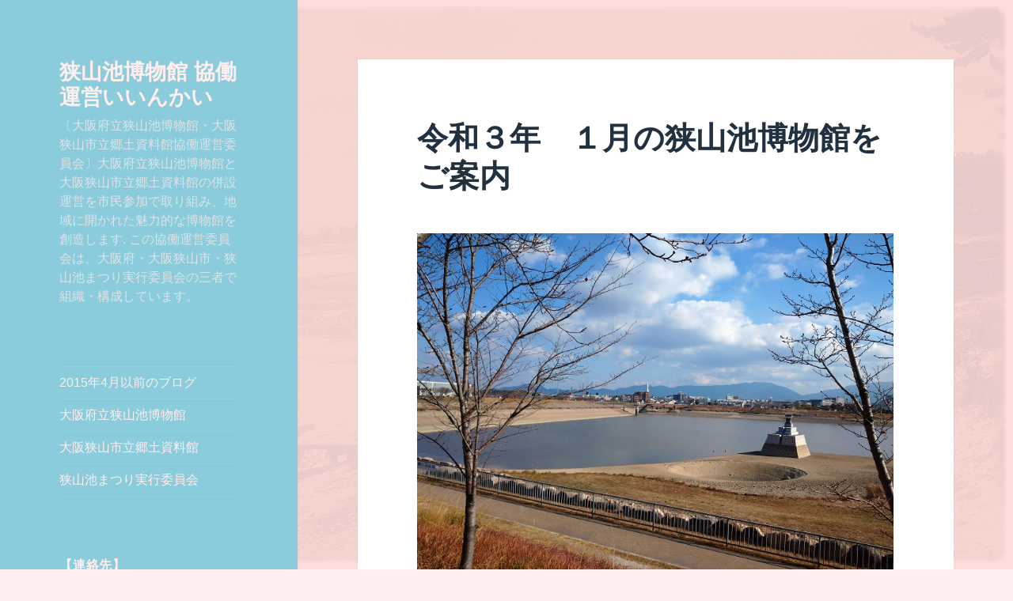

--- FILE ---
content_type: text/html; charset=UTF-8
request_url: https://sayamaikehaku.osakasayama.osaka.jp/swacoop/?p=9150
body_size: 70710
content:
<!DOCTYPE html>
<html dir="ltr" lang="ja"
	prefix="og: https://ogp.me/ns#"  class="no-js">
<head>
	<meta charset="UTF-8">
	<meta name="viewport" content="width=device-width">
	<link rel="profile" href="http://gmpg.org/xfn/11">
	<link rel="pingback" href="https://sayamaikehaku.osakasayama.osaka.jp/swacoop/xmlrpc.php">
	<!--[if lt IE 9]>
	<script src="https://sayamaikehaku.osakasayama.osaka.jp/swacoop/wp-content/themes/twentyfifteen/js/html5.js"></script>
	<![endif]-->
	<script>(function(html){html.className = html.className.replace(/\bno-js\b/,'js')})(document.documentElement);</script>
<title>令和３年 １月の狭山池博物館をご案内 - 狭山池博物館 協働運営いいんかい</title>

		<!-- All in One SEO 4.3.3 - aioseo.com -->
		<meta name="description" content="寒さがやわらぎ、穏やかな狭山池。 お散歩やジョギングを楽しむ人たちがいます。 大阪府立狭山池博物館の、年内開館" />
		<meta name="robots" content="max-image-preview:large" />
		<link rel="canonical" href="https://sayamaikehaku.osakasayama.osaka.jp/swacoop/?p=9150" />
		<meta name="generator" content="All in One SEO (AIOSEO) 4.3.3 " />
		<meta property="og:locale" content="ja_JP" />
		<meta property="og:site_name" content="狭山池博物館 協働運営いいんかい - 〔大阪府立狭山池博物館・大阪狭山市立郷土資料館協働運営委員会〕大阪府立狭山池博物館と大阪狭山市立郷土資料館の併設運営を市民参加で取り組み、地域に開かれた魅力的な博物館を創造します. この協働運営委員会は、大阪府・大阪狭山市・狭山池まつり実行委員会の三者で組織・構成しています。" />
		<meta property="og:type" content="article" />
		<meta property="og:title" content="令和３年 １月の狭山池博物館をご案内 - 狭山池博物館 協働運営いいんかい" />
		<meta property="og:description" content="寒さがやわらぎ、穏やかな狭山池。 お散歩やジョギングを楽しむ人たちがいます。 大阪府立狭山池博物館の、年内開館" />
		<meta property="og:url" content="https://sayamaikehaku.osakasayama.osaka.jp/swacoop/?p=9150" />
		<meta property="article:published_time" content="2020-12-22T08:20:50+00:00" />
		<meta property="article:modified_time" content="2020-12-22T08:23:30+00:00" />
		<meta name="twitter:card" content="summary_large_image" />
		<meta name="twitter:title" content="令和３年 １月の狭山池博物館をご案内 - 狭山池博物館 協働運営いいんかい" />
		<meta name="twitter:description" content="寒さがやわらぎ、穏やかな狭山池。 お散歩やジョギングを楽しむ人たちがいます。 大阪府立狭山池博物館の、年内開館" />
		<meta name="twitter:image" content="https://sayamaikehaku.osakasayama.osaka.jp/swacoop/wp-content/uploads/2020/12/DSC_1200.jpg" />
		<script type="application/ld+json" class="aioseo-schema">
			{"@context":"https:\/\/schema.org","@graph":[{"@type":"BlogPosting","@id":"https:\/\/sayamaikehaku.osakasayama.osaka.jp\/swacoop\/?p=9150#blogposting","name":"\u4ee4\u548c\uff13\u5e74 \uff11\u6708\u306e\u72ed\u5c71\u6c60\u535a\u7269\u9928\u3092\u3054\u6848\u5185 - \u72ed\u5c71\u6c60\u535a\u7269\u9928 \u5354\u50cd\u904b\u55b6\u3044\u3044\u3093\u304b\u3044","headline":"\u4ee4\u548c\uff13\u5e74\u3000\uff11\u6708\u306e\u72ed\u5c71\u6c60\u535a\u7269\u9928\u3092\u3054\u6848\u5185","author":{"@id":"https:\/\/sayamaikehaku.osakasayama.osaka.jp\/swacoop\/?author=4#author"},"publisher":{"@id":"https:\/\/sayamaikehaku.osakasayama.osaka.jp\/swacoop\/#organization"},"image":{"@type":"ImageObject","url":"https:\/\/sayamaikehaku.osakasayama.osaka.jp\/swacoop\/wp-content\/uploads\/2020\/12\/DSC_1200.jpg","@id":"https:\/\/sayamaikehaku.osakasayama.osaka.jp\/swacoop\/#articleImage","width":800,"height":600},"datePublished":"2020-12-22T08:20:50+00:00","dateModified":"2020-12-22T08:23:30+00:00","inLanguage":"ja","mainEntityOfPage":{"@id":"https:\/\/sayamaikehaku.osakasayama.osaka.jp\/swacoop\/?p=9150#webpage"},"isPartOf":{"@id":"https:\/\/sayamaikehaku.osakasayama.osaka.jp\/swacoop\/?p=9150#webpage"},"articleSection":"\u30a4\u30d9\u30f3\u30c8+, \u535a\u7269\u9928, \u6c34\u5ead\u306e\u304a\u3068"},{"@type":"BreadcrumbList","@id":"https:\/\/sayamaikehaku.osakasayama.osaka.jp\/swacoop\/?p=9150#breadcrumblist","itemListElement":[{"@type":"ListItem","@id":"https:\/\/sayamaikehaku.osakasayama.osaka.jp\/swacoop\/#listItem","position":1,"item":{"@type":"WebPage","@id":"https:\/\/sayamaikehaku.osakasayama.osaka.jp\/swacoop\/","name":"\u30db\u30fc\u30e0","description":"\u3014\u5927\u962a\u5e9c\u7acb\u72ed\u5c71\u6c60\u535a\u7269\u9928\u30fb\u5927\u962a\u72ed\u5c71\u5e02\u7acb\u90f7\u571f\u8cc7\u6599\u9928\u5354\u50cd\u904b\u55b6\u59d4\u54e1\u4f1a\u3015\u5927\u962a\u5e9c\u7acb\u72ed\u5c71\u6c60\u535a\u7269\u9928\u3068\u5927\u962a\u72ed\u5c71\u5e02\u7acb\u90f7\u571f\u8cc7\u6599\u9928\u306e\u4f75\u8a2d\u904b\u55b6\u3092\u5e02\u6c11\u53c2\u52a0\u3067\u53d6\u308a\u7d44\u307f\u3001\u5730\u57df\u306b\u958b\u304b\u308c\u305f\u9b45\u529b\u7684\u306a\u535a\u7269\u9928\u3092\u5275\u9020\u3057\u307e\u3059. \u3053\u306e\u5354\u50cd\u904b\u55b6\u59d4\u54e1\u4f1a\u306f\u3001\u5927\u962a\u5e9c\u30fb\u5927\u962a\u72ed\u5c71\u5e02\u30fb\u72ed\u5c71\u6c60\u307e\u3064\u308a\u5b9f\u884c\u59d4\u54e1\u4f1a\u306e\u4e09\u8005\u3067\u7d44\u7e54\u30fb\u69cb\u6210\u3057\u3066\u3044\u307e\u3059\u3002","url":"https:\/\/sayamaikehaku.osakasayama.osaka.jp\/swacoop\/"},"nextItem":"https:\/\/sayamaikehaku.osakasayama.osaka.jp\/swacoop\/?p=9150#listItem"},{"@type":"ListItem","@id":"https:\/\/sayamaikehaku.osakasayama.osaka.jp\/swacoop\/?p=9150#listItem","position":2,"item":{"@type":"WebPage","@id":"https:\/\/sayamaikehaku.osakasayama.osaka.jp\/swacoop\/?p=9150","name":"\u4ee4\u548c\uff13\u5e74\u3000\uff11\u6708\u306e\u72ed\u5c71\u6c60\u535a\u7269\u9928\u3092\u3054\u6848\u5185","description":"\u5bd2\u3055\u304c\u3084\u308f\u3089\u304e\u3001\u7a4f\u3084\u304b\u306a\u72ed\u5c71\u6c60\u3002 \u304a\u6563\u6b69\u3084\u30b8\u30e7\u30ae\u30f3\u30b0\u3092\u697d\u3057\u3080\u4eba\u305f\u3061\u304c\u3044\u307e\u3059\u3002 \u5927\u962a\u5e9c\u7acb\u72ed\u5c71\u6c60\u535a\u7269\u9928\u306e\u3001\u5e74\u5185\u958b\u9928","url":"https:\/\/sayamaikehaku.osakasayama.osaka.jp\/swacoop\/?p=9150"},"previousItem":"https:\/\/sayamaikehaku.osakasayama.osaka.jp\/swacoop\/#listItem"}]},{"@type":"Organization","@id":"https:\/\/sayamaikehaku.osakasayama.osaka.jp\/swacoop\/#organization","name":"\u72ed\u5c71\u6c60\u535a\u7269\u9928 \u5354\u50cd\u904b\u55b6\u3044\u3044\u3093\u304b\u3044","url":"https:\/\/sayamaikehaku.osakasayama.osaka.jp\/swacoop\/"},{"@type":"Person","@id":"https:\/\/sayamaikehaku.osakasayama.osaka.jp\/swacoop\/?author=4#author","url":"https:\/\/sayamaikehaku.osakasayama.osaka.jp\/swacoop\/?author=4","name":"moroko","image":{"@type":"ImageObject","@id":"https:\/\/sayamaikehaku.osakasayama.osaka.jp\/swacoop\/?p=9150#authorImage","url":"https:\/\/secure.gravatar.com\/avatar\/980a26dab32b330b741070ad14a5de0c?s=96&d=mm&r=g","width":96,"height":96,"caption":"moroko"}},{"@type":"WebPage","@id":"https:\/\/sayamaikehaku.osakasayama.osaka.jp\/swacoop\/?p=9150#webpage","url":"https:\/\/sayamaikehaku.osakasayama.osaka.jp\/swacoop\/?p=9150","name":"\u4ee4\u548c\uff13\u5e74 \uff11\u6708\u306e\u72ed\u5c71\u6c60\u535a\u7269\u9928\u3092\u3054\u6848\u5185 - \u72ed\u5c71\u6c60\u535a\u7269\u9928 \u5354\u50cd\u904b\u55b6\u3044\u3044\u3093\u304b\u3044","description":"\u5bd2\u3055\u304c\u3084\u308f\u3089\u304e\u3001\u7a4f\u3084\u304b\u306a\u72ed\u5c71\u6c60\u3002 \u304a\u6563\u6b69\u3084\u30b8\u30e7\u30ae\u30f3\u30b0\u3092\u697d\u3057\u3080\u4eba\u305f\u3061\u304c\u3044\u307e\u3059\u3002 \u5927\u962a\u5e9c\u7acb\u72ed\u5c71\u6c60\u535a\u7269\u9928\u306e\u3001\u5e74\u5185\u958b\u9928","inLanguage":"ja","isPartOf":{"@id":"https:\/\/sayamaikehaku.osakasayama.osaka.jp\/swacoop\/#website"},"breadcrumb":{"@id":"https:\/\/sayamaikehaku.osakasayama.osaka.jp\/swacoop\/?p=9150#breadcrumblist"},"author":{"@id":"https:\/\/sayamaikehaku.osakasayama.osaka.jp\/swacoop\/?author=4#author"},"creator":{"@id":"https:\/\/sayamaikehaku.osakasayama.osaka.jp\/swacoop\/?author=4#author"},"datePublished":"2020-12-22T08:20:50+00:00","dateModified":"2020-12-22T08:23:30+00:00"},{"@type":"WebSite","@id":"https:\/\/sayamaikehaku.osakasayama.osaka.jp\/swacoop\/#website","url":"https:\/\/sayamaikehaku.osakasayama.osaka.jp\/swacoop\/","name":"\u72ed\u5c71\u6c60\u535a\u7269\u9928 \u5354\u50cd\u904b\u55b6\u3044\u3044\u3093\u304b\u3044","description":"\u3014\u5927\u962a\u5e9c\u7acb\u72ed\u5c71\u6c60\u535a\u7269\u9928\u30fb\u5927\u962a\u72ed\u5c71\u5e02\u7acb\u90f7\u571f\u8cc7\u6599\u9928\u5354\u50cd\u904b\u55b6\u59d4\u54e1\u4f1a\u3015\u5927\u962a\u5e9c\u7acb\u72ed\u5c71\u6c60\u535a\u7269\u9928\u3068\u5927\u962a\u72ed\u5c71\u5e02\u7acb\u90f7\u571f\u8cc7\u6599\u9928\u306e\u4f75\u8a2d\u904b\u55b6\u3092\u5e02\u6c11\u53c2\u52a0\u3067\u53d6\u308a\u7d44\u307f\u3001\u5730\u57df\u306b\u958b\u304b\u308c\u305f\u9b45\u529b\u7684\u306a\u535a\u7269\u9928\u3092\u5275\u9020\u3057\u307e\u3059. \u3053\u306e\u5354\u50cd\u904b\u55b6\u59d4\u54e1\u4f1a\u306f\u3001\u5927\u962a\u5e9c\u30fb\u5927\u962a\u72ed\u5c71\u5e02\u30fb\u72ed\u5c71\u6c60\u307e\u3064\u308a\u5b9f\u884c\u59d4\u54e1\u4f1a\u306e\u4e09\u8005\u3067\u7d44\u7e54\u30fb\u69cb\u6210\u3057\u3066\u3044\u307e\u3059\u3002","inLanguage":"ja","publisher":{"@id":"https:\/\/sayamaikehaku.osakasayama.osaka.jp\/swacoop\/#organization"}}]}
		</script>
		<!-- All in One SEO -->

<link rel='dns-prefetch' href='//fonts.googleapis.com' />
<link rel='dns-prefetch' href='//s.w.org' />
<link rel="alternate" type="application/rss+xml" title="狭山池博物館 協働運営いいんかい &raquo; フィード" href="https://sayamaikehaku.osakasayama.osaka.jp/swacoop/?feed=rss2" />
<link rel="alternate" type="application/rss+xml" title="狭山池博物館 協働運営いいんかい &raquo; コメントフィード" href="https://sayamaikehaku.osakasayama.osaka.jp/swacoop/?feed=comments-rss2" />
<link rel="alternate" type="application/rss+xml" title="狭山池博物館 協働運営いいんかい &raquo; 令和３年　１月の狭山池博物館をご案内 のコメントのフィード" href="https://sayamaikehaku.osakasayama.osaka.jp/swacoop/?feed=rss2&#038;p=9150" />
		<!-- This site uses the Google Analytics by MonsterInsights plugin v8.13.1 - Using Analytics tracking - https://www.monsterinsights.com/ -->
		<!-- Note: MonsterInsights is not currently configured on this site. The site owner needs to authenticate with Google Analytics in the MonsterInsights settings panel. -->
					<!-- No UA code set -->
				<!-- / Google Analytics by MonsterInsights -->
				<script type="text/javascript">
			window._wpemojiSettings = {"baseUrl":"https:\/\/s.w.org\/images\/core\/emoji\/11\/72x72\/","ext":".png","svgUrl":"https:\/\/s.w.org\/images\/core\/emoji\/11\/svg\/","svgExt":".svg","source":{"concatemoji":"https:\/\/sayamaikehaku.osakasayama.osaka.jp\/swacoop\/wp-includes\/js\/wp-emoji-release.min.js?ver=4.9.26"}};
			!function(e,a,t){var n,r,o,i=a.createElement("canvas"),p=i.getContext&&i.getContext("2d");function s(e,t){var a=String.fromCharCode;p.clearRect(0,0,i.width,i.height),p.fillText(a.apply(this,e),0,0);e=i.toDataURL();return p.clearRect(0,0,i.width,i.height),p.fillText(a.apply(this,t),0,0),e===i.toDataURL()}function c(e){var t=a.createElement("script");t.src=e,t.defer=t.type="text/javascript",a.getElementsByTagName("head")[0].appendChild(t)}for(o=Array("flag","emoji"),t.supports={everything:!0,everythingExceptFlag:!0},r=0;r<o.length;r++)t.supports[o[r]]=function(e){if(!p||!p.fillText)return!1;switch(p.textBaseline="top",p.font="600 32px Arial",e){case"flag":return s([55356,56826,55356,56819],[55356,56826,8203,55356,56819])?!1:!s([55356,57332,56128,56423,56128,56418,56128,56421,56128,56430,56128,56423,56128,56447],[55356,57332,8203,56128,56423,8203,56128,56418,8203,56128,56421,8203,56128,56430,8203,56128,56423,8203,56128,56447]);case"emoji":return!s([55358,56760,9792,65039],[55358,56760,8203,9792,65039])}return!1}(o[r]),t.supports.everything=t.supports.everything&&t.supports[o[r]],"flag"!==o[r]&&(t.supports.everythingExceptFlag=t.supports.everythingExceptFlag&&t.supports[o[r]]);t.supports.everythingExceptFlag=t.supports.everythingExceptFlag&&!t.supports.flag,t.DOMReady=!1,t.readyCallback=function(){t.DOMReady=!0},t.supports.everything||(n=function(){t.readyCallback()},a.addEventListener?(a.addEventListener("DOMContentLoaded",n,!1),e.addEventListener("load",n,!1)):(e.attachEvent("onload",n),a.attachEvent("onreadystatechange",function(){"complete"===a.readyState&&t.readyCallback()})),(n=t.source||{}).concatemoji?c(n.concatemoji):n.wpemoji&&n.twemoji&&(c(n.twemoji),c(n.wpemoji)))}(window,document,window._wpemojiSettings);
		</script>
		<style type="text/css">
img.wp-smiley,
img.emoji {
	display: inline !important;
	border: none !important;
	box-shadow: none !important;
	height: 1em !important;
	width: 1em !important;
	margin: 0 .07em !important;
	vertical-align: -0.1em !important;
	background: none !important;
	padding: 0 !important;
}
</style>
<link rel='stylesheet' id='jellyfish_cw_css-css'  href='https://sayamaikehaku.osakasayama.osaka.jp/swacoop/wp-content/plugins/jellyfish-counter-widget/jellyfish-odometer-class/css/jellyfish-counter.css?ver=4.9.26' type='text/css' media='all' />
<link rel='stylesheet' id='bwg_frontend-css'  href='https://sayamaikehaku.osakasayama.osaka.jp/swacoop/wp-content/plugins/photo-gallery/css/bwg_frontend.css?ver=1.2.100' type='text/css' media='all' />
<link rel='stylesheet' id='bwg_sumoselect-css'  href='https://sayamaikehaku.osakasayama.osaka.jp/swacoop/wp-content/plugins/photo-gallery/css/sumoselect.css?ver=1.2.100' type='text/css' media='all' />
<link rel='stylesheet' id='bwg_font-awesome-css'  href='https://sayamaikehaku.osakasayama.osaka.jp/swacoop/wp-content/plugins/photo-gallery/css/font-awesome/font-awesome.css?ver=4.2.0' type='text/css' media='all' />
<link rel='stylesheet' id='bwg_mCustomScrollbar-css'  href='https://sayamaikehaku.osakasayama.osaka.jp/swacoop/wp-content/plugins/photo-gallery/css/jquery.mCustomScrollbar.css?ver=1.2.100' type='text/css' media='all' />
<link rel='stylesheet' id='twentyfifteen-fonts-css'  href='//fonts.googleapis.com/css?family=Noto+Sans%3A400italic%2C700italic%2C400%2C700%7CNoto+Serif%3A400italic%2C700italic%2C400%2C700%7CInconsolata%3A400%2C700&#038;subset=latin%2Clatin-ext' type='text/css' media='all' />
<link rel='stylesheet' id='genericons-css'  href='https://sayamaikehaku.osakasayama.osaka.jp/swacoop/wp-content/themes/twentyfifteen/genericons/genericons.css?ver=3.2' type='text/css' media='all' />
<link rel='stylesheet' id='twentyfifteen-style-css'  href='https://sayamaikehaku.osakasayama.osaka.jp/swacoop/wp-content/themes/twentyfifteen/style.css?ver=4.9.26' type='text/css' media='all' />
<style id='twentyfifteen-style-inline-css' type='text/css'>
	/* Color Scheme */

	/* Background Color */
	body {
		background-color: #e9f2f9;
	}

	/* Sidebar Background Color */
	body:before,
	.site-header {
		background-color: #55c3dc;
	}

	/* Box Background Color */
	.post-navigation,
	.pagination,
	.secondary,
	.site-footer,
	.hentry,
	.page-header,
	.page-content,
	.comments-area,
	.widecolumn {
		background-color: #ffffff;
	}

	/* Box Background Color */
	button,
	input[type="button"],
	input[type="reset"],
	input[type="submit"],
	.pagination .prev,
	.pagination .next,
	.widget_calendar tbody a,
	.widget_calendar tbody a:hover,
	.widget_calendar tbody a:focus,
	.page-links a,
	.page-links a:hover,
	.page-links a:focus,
	.sticky-post {
		color: #ffffff;
	}

	/* Main Text Color */
	button,
	input[type="button"],
	input[type="reset"],
	input[type="submit"],
	.pagination .prev,
	.pagination .next,
	.widget_calendar tbody a,
	.page-links a,
	.sticky-post {
		background-color: #22313f;
	}

	/* Main Text Color */
	body,
	blockquote cite,
	blockquote small,
	a,
	.dropdown-toggle:after,
	.image-navigation a:hover,
	.image-navigation a:focus,
	.comment-navigation a:hover,
	.comment-navigation a:focus,
	.widget-title,
	.entry-footer a:hover,
	.entry-footer a:focus,
	.comment-metadata a:hover,
	.comment-metadata a:focus,
	.pingback .edit-link a:hover,
	.pingback .edit-link a:focus,
	.comment-list .reply a:hover,
	.comment-list .reply a:focus,
	.site-info a:hover,
	.site-info a:focus {
		color: #22313f;
	}

	/* Main Text Color */
	.entry-content a,
	.entry-summary a,
	.page-content a,
	.comment-content a,
	.pingback .comment-body > a,
	.author-description a,
	.taxonomy-description a,
	.textwidget a,
	.entry-footer a:hover,
	.comment-metadata a:hover,
	.pingback .edit-link a:hover,
	.comment-list .reply a:hover,
	.site-info a:hover {
		border-color: #22313f;
	}

	/* Secondary Text Color */
	button:hover,
	button:focus,
	input[type="button"]:hover,
	input[type="button"]:focus,
	input[type="reset"]:hover,
	input[type="reset"]:focus,
	input[type="submit"]:hover,
	input[type="submit"]:focus,
	.pagination .prev:hover,
	.pagination .prev:focus,
	.pagination .next:hover,
	.pagination .next:focus,
	.widget_calendar tbody a:hover,
	.widget_calendar tbody a:focus,
	.page-links a:hover,
	.page-links a:focus {
		background-color: #22313f; /* Fallback for IE7 and IE8 */
		background-color: rgba( 34, 49, 63, 0.7);
	}

	/* Secondary Text Color */
	blockquote,
	a:hover,
	a:focus,
	.main-navigation .menu-item-description,
	.post-navigation .meta-nav,
	.post-navigation a:hover .post-title,
	.post-navigation a:focus .post-title,
	.image-navigation,
	.image-navigation a,
	.comment-navigation,
	.comment-navigation a,
	.widget,
	.author-heading,
	.entry-footer,
	.entry-footer a,
	.taxonomy-description,
	.page-links > .page-links-title,
	.entry-caption,
	.comment-author,
	.comment-metadata,
	.comment-metadata a,
	.pingback .edit-link,
	.pingback .edit-link a,
	.post-password-form label,
	.comment-form label,
	.comment-notes,
	.comment-awaiting-moderation,
	.logged-in-as,
	.form-allowed-tags,
	.no-comments,
	.site-info,
	.site-info a,
	.wp-caption-text,
	.gallery-caption,
	.comment-list .reply a,
	.widecolumn label,
	.widecolumn .mu_register label {
		color: #22313f; /* Fallback for IE7 and IE8 */
		color: rgba( 34, 49, 63, 0.7);
	}

	/* Secondary Text Color */
	blockquote,
	.logged-in-as a:hover,
	.comment-author a:hover {
		border-color: #22313f; /* Fallback for IE7 and IE8 */
		border-color: rgba( 34, 49, 63, 0.7);
	}

	/* Border Color */
	hr,
	.dropdown-toggle:hover,
	.dropdown-toggle:focus {
		background-color: #22313f; /* Fallback for IE7 and IE8 */
		background-color: rgba( 34, 49, 63, 0.1);
	}

	/* Border Color */
	pre,
	abbr[title],
	table,
	th,
	td,
	input,
	textarea,
	.main-navigation ul,
	.main-navigation li,
	.post-navigation,
	.post-navigation div + div,
	.pagination,
	.comment-navigation,
	.widget li,
	.widget_categories .children,
	.widget_nav_menu .sub-menu,
	.widget_pages .children,
	.site-header,
	.site-footer,
	.hentry + .hentry,
	.author-info,
	.entry-content .page-links a,
	.page-links > span,
	.page-header,
	.comments-area,
	.comment-list + .comment-respond,
	.comment-list article,
	.comment-list .pingback,
	.comment-list .trackback,
	.comment-list .reply a,
	.no-comments {
		border-color: #22313f; /* Fallback for IE7 and IE8 */
		border-color: rgba( 34, 49, 63, 0.1);
	}

	/* Border Focus Color */
	a:focus,
	button:focus,
	input:focus {
		outline-color: #22313f; /* Fallback for IE7 and IE8 */
		outline-color: rgba( 34, 49, 63, 0.3);
	}

	input:focus,
	textarea:focus {
		border-color: #22313f; /* Fallback for IE7 and IE8 */
		border-color: rgba( 34, 49, 63, 0.3);
	}

	/* Sidebar Link Color */
	.secondary-toggle:before {
		color: #ffffff;
	}

	.site-title a,
	.site-description {
		color: #ffffff;
	}

	/* Sidebar Text Color */
	.site-title a:hover,
	.site-title a:focus {
		color: rgba( 255, 255, 255, 0.7);
	}

	/* Sidebar Border Color */
	.secondary-toggle {
		border-color: #ffffff; /* Fallback for IE7 and IE8 */
		border-color: rgba( 255, 255, 255, 0.1);
	}

	/* Sidebar Border Focus Color */
	.secondary-toggle:hover,
	.secondary-toggle:focus {
		border-color: #ffffff; /* Fallback for IE7 and IE8 */
		border-color: rgba( 255, 255, 255, 0.3);
	}

	.site-title a {
		outline-color: #ffffff; /* Fallback for IE7 and IE8 */
		outline-color: rgba( 255, 255, 255, 0.3);
	}

	/* Meta Background Color */
	.entry-footer {
		background-color: #f1f1f1;
	}

	@media screen and (min-width: 38.75em) {
		/* Main Text Color */
		.page-header {
			border-color: #22313f;
		}
	}

	@media screen and (min-width: 59.6875em) {
		/* Make sure its transparent on desktop */
		.site-header,
		.secondary {
			background-color: transparent;
		}

		/* Sidebar Background Color */
		.widget button,
		.widget input[type="button"],
		.widget input[type="reset"],
		.widget input[type="submit"],
		.widget_calendar tbody a,
		.widget_calendar tbody a:hover,
		.widget_calendar tbody a:focus {
			color: #55c3dc;
		}

		/* Sidebar Link Color */
		.secondary a,
		.dropdown-toggle:after,
		.widget-title,
		.widget blockquote cite,
		.widget blockquote small {
			color: #ffffff;
		}

		.widget button,
		.widget input[type="button"],
		.widget input[type="reset"],
		.widget input[type="submit"],
		.widget_calendar tbody a {
			background-color: #ffffff;
		}

		.textwidget a {
			border-color: #ffffff;
		}

		/* Sidebar Text Color */
		.secondary a:hover,
		.secondary a:focus,
		.main-navigation .menu-item-description,
		.widget,
		.widget blockquote,
		.widget .wp-caption-text,
		.widget .gallery-caption {
			color: rgba( 255, 255, 255, 0.7);
		}

		.widget button:hover,
		.widget button:focus,
		.widget input[type="button"]:hover,
		.widget input[type="button"]:focus,
		.widget input[type="reset"]:hover,
		.widget input[type="reset"]:focus,
		.widget input[type="submit"]:hover,
		.widget input[type="submit"]:focus,
		.widget_calendar tbody a:hover,
		.widget_calendar tbody a:focus {
			background-color: rgba( 255, 255, 255, 0.7);
		}

		.widget blockquote {
			border-color: rgba( 255, 255, 255, 0.7);
		}

		/* Sidebar Border Color */
		.main-navigation ul,
		.main-navigation li,
		.widget input,
		.widget textarea,
		.widget table,
		.widget th,
		.widget td,
		.widget pre,
		.widget li,
		.widget_categories .children,
		.widget_nav_menu .sub-menu,
		.widget_pages .children,
		.widget abbr[title] {
			border-color: rgba( 255, 255, 255, 0.1);
		}

		.dropdown-toggle:hover,
		.dropdown-toggle:focus,
		.widget hr {
			background-color: rgba( 255, 255, 255, 0.1);
		}

		.widget input:focus,
		.widget textarea:focus {
			border-color: rgba( 255, 255, 255, 0.3);
		}

		.sidebar a:focus,
		.dropdown-toggle:focus {
			outline-color: rgba( 255, 255, 255, 0.3);
		}
	}

		/* Custom Header Background Color */
		body:before,
		.site-header {
			background-color: #8accdb;
		}

		@media screen and (min-width: 59.6875em) {
			.site-header,
			.secondary {
				background-color: transparent;
			}

			.widget button,
			.widget input[type="button"],
			.widget input[type="reset"],
			.widget input[type="submit"],
			.widget_calendar tbody a,
			.widget_calendar tbody a:hover,
			.widget_calendar tbody a:focus {
				color: #8accdb;
			}
		}
	

		/* Custom Sidebar Text Color */
		.site-title a,
		.site-description,
		.secondary-toggle:before {
			color: #ffeeee;
		}

		.site-title a:hover,
		.site-title a:focus {
			color: #ffeeee; /* Fallback for IE7 and IE8 */
			color: rgba( 255, 238, 238, 0.7);
		}

		.secondary-toggle {
			border-color: #ffeeee; /* Fallback for IE7 and IE8 */
			border-color: rgba( 255, 238, 238, 0.1);
		}

		.secondary-toggle:hover,
		.secondary-toggle:focus {
			border-color: #ffeeee; /* Fallback for IE7 and IE8 */
			border-color: rgba( 255, 238, 238, 0.3);
		}

		.site-title a {
			outline-color: #ffeeee; /* Fallback for IE7 and IE8 */
			outline-color: rgba( 255, 238, 238, 0.3);
		}

		@media screen and (min-width: 59.6875em) {
			.secondary a,
			.dropdown-toggle:after,
			.widget-title,
			.widget blockquote cite,
			.widget blockquote small {
				color: #ffeeee;
			}

			.widget button,
			.widget input[type="button"],
			.widget input[type="reset"],
			.widget input[type="submit"],
			.widget_calendar tbody a {
				background-color: #ffeeee;
			}

			.textwidget a {
				border-color: #ffeeee;
			}

			.secondary a:hover,
			.secondary a:focus,
			.main-navigation .menu-item-description,
			.widget,
			.widget blockquote,
			.widget .wp-caption-text,
			.widget .gallery-caption {
				color: rgba( 255, 238, 238, 0.7);
			}

			.widget button:hover,
			.widget button:focus,
			.widget input[type="button"]:hover,
			.widget input[type="button"]:focus,
			.widget input[type="reset"]:hover,
			.widget input[type="reset"]:focus,
			.widget input[type="submit"]:hover,
			.widget input[type="submit"]:focus,
			.widget_calendar tbody a:hover,
			.widget_calendar tbody a:focus {
				background-color: rgba( 255, 238, 238, 0.7);
			}

			.widget blockquote {
				border-color: rgba( 255, 238, 238, 0.7);
			}

			.main-navigation ul,
			.main-navigation li,
			.secondary-toggle,
			.widget input,
			.widget textarea,
			.widget table,
			.widget th,
			.widget td,
			.widget pre,
			.widget li,
			.widget_categories .children,
			.widget_nav_menu .sub-menu,
			.widget_pages .children,
			.widget abbr[title] {
				border-color: rgba( 255, 238, 238, 0.1);
			}

			.dropdown-toggle:hover,
			.dropdown-toggle:focus,
			.widget hr {
				background-color: rgba( 255, 238, 238, 0.1);
			}

			.widget input:focus,
			.widget textarea:focus {
				border-color: rgba( 255, 238, 238, 0.3);
			}

			.sidebar a:focus,
			.dropdown-toggle:focus {
				outline-color: rgba( 255, 238, 238, 0.3);
			}
		}
	
</style>
<!--[if lt IE 9]>
<link rel='stylesheet' id='twentyfifteen-ie-css'  href='https://sayamaikehaku.osakasayama.osaka.jp/swacoop/wp-content/themes/twentyfifteen/css/ie.css?ver=20141010' type='text/css' media='all' />
<![endif]-->
<!--[if lt IE 8]>
<link rel='stylesheet' id='twentyfifteen-ie7-css'  href='https://sayamaikehaku.osakasayama.osaka.jp/swacoop/wp-content/themes/twentyfifteen/css/ie7.css?ver=20141010' type='text/css' media='all' />
<![endif]-->
<script type='text/javascript' src='https://sayamaikehaku.osakasayama.osaka.jp/swacoop/wp-includes/js/jquery/jquery.js?ver=1.12.4'></script>
<script type='text/javascript' src='https://sayamaikehaku.osakasayama.osaka.jp/swacoop/wp-includes/js/jquery/jquery-migrate.min.js?ver=1.4.1'></script>
<script type='text/javascript' src='https://sayamaikehaku.osakasayama.osaka.jp/swacoop/wp-content/plugins/photo-gallery/js/bwg_frontend.js?ver=1.2.100'></script>
<script type='text/javascript'>
/* <![CDATA[ */
var bwg_objectsL10n = {"bwg_select_tag":"Select Tag."};
/* ]]> */
</script>
<script type='text/javascript' src='https://sayamaikehaku.osakasayama.osaka.jp/swacoop/wp-content/plugins/photo-gallery/js/jquery.sumoselect.min.js?ver=1.2.100'></script>
<script type='text/javascript' src='https://sayamaikehaku.osakasayama.osaka.jp/swacoop/wp-content/plugins/photo-gallery/js/jquery.mobile.js?ver=1.2.100'></script>
<script type='text/javascript' src='https://sayamaikehaku.osakasayama.osaka.jp/swacoop/wp-content/plugins/photo-gallery/js/jquery.mCustomScrollbar.concat.min.js?ver=1.2.100'></script>
<script type='text/javascript' src='https://sayamaikehaku.osakasayama.osaka.jp/swacoop/wp-content/plugins/photo-gallery/js/jquery.fullscreen-0.4.1.js?ver=0.4.1'></script>
<script type='text/javascript'>
/* <![CDATA[ */
var bwg_objectL10n = {"bwg_field_required":"field is required.","bwg_mail_validation":"\u3053\u308c\u306f\u6709\u52b9\u306a\u30e1\u30fc\u30eb\u30a2\u30c9\u30ec\u30b9\u3067\u306f\u3042\u308a\u307e\u305b\u3093\u3002","bwg_search_result":"\u691c\u7d22\u306b\u4e00\u81f4\u3059\u308b\u753b\u50cf\u304c\u3042\u308a\u307e\u305b\u3093\u3002"};
/* ]]> */
</script>
<script type='text/javascript' src='https://sayamaikehaku.osakasayama.osaka.jp/swacoop/wp-content/plugins/photo-gallery/js/bwg_gallery_box.js?ver=1.2.100'></script>
<link rel='https://api.w.org/' href='https://sayamaikehaku.osakasayama.osaka.jp/swacoop/index.php?rest_route=/' />
<link rel="EditURI" type="application/rsd+xml" title="RSD" href="https://sayamaikehaku.osakasayama.osaka.jp/swacoop/xmlrpc.php?rsd" />
<link rel="wlwmanifest" type="application/wlwmanifest+xml" href="https://sayamaikehaku.osakasayama.osaka.jp/swacoop/wp-includes/wlwmanifest.xml" /> 
<link rel='prev' title='郷土資料館企画展『狭山之村　近世之図』（令和2年12/19～令和3年12/31）' href='https://sayamaikehaku.osakasayama.osaka.jp/swacoop/?p=9147' />
<link rel='next' title='今年もよろしくお願いします　狭山池博物館' href='https://sayamaikehaku.osakasayama.osaka.jp/swacoop/?p=9158' />
<meta name="generator" content="WordPress 4.9.26" />
<link rel='shortlink' href='https://sayamaikehaku.osakasayama.osaka.jp/swacoop/?p=9150' />
<link rel="alternate" type="application/json+oembed" href="https://sayamaikehaku.osakasayama.osaka.jp/swacoop/index.php?rest_route=%2Foembed%2F1.0%2Fembed&#038;url=https%3A%2F%2Fsayamaikehaku.osakasayama.osaka.jp%2Fswacoop%2F%3Fp%3D9150" />
<link rel="alternate" type="text/xml+oembed" href="https://sayamaikehaku.osakasayama.osaka.jp/swacoop/index.php?rest_route=%2Foembed%2F1.0%2Fembed&#038;url=https%3A%2F%2Fsayamaikehaku.osakasayama.osaka.jp%2Fswacoop%2F%3Fp%3D9150&#038;format=xml" />

<link rel="stylesheet" href="https://sayamaikehaku.osakasayama.osaka.jp/swacoop/wp-content/plugins/count-per-day/counter.css" type="text/css" />
		<style type="text/css">.recentcomments a{display:inline !important;padding:0 !important;margin:0 !important;}</style>
		<style type="text/css" id="custom-background-css">
body.custom-background { background-color: #ffeeee; background-image: url("https://sayamaikehaku.osakasayama.osaka.jp/swacoop/wp-content/uploads/2015/05/nishihi_taisho3b.gif"); background-position: right top; background-size: auto; background-repeat: no-repeat; background-attachment: fixed; }
</style>
</head>

<body class="post-template-default single single-post postid-9150 single-format-standard custom-background">
<div id="page" class="hfeed site">
	<a class="skip-link screen-reader-text" href="#content">コンテンツへスキップ</a>

	<div id="sidebar" class="sidebar">
		<header id="masthead" class="site-header" role="banner">
			<div class="site-branding">
										<p class="site-title"><a href="https://sayamaikehaku.osakasayama.osaka.jp/swacoop/" rel="home">狭山池博物館 協働運営いいんかい</a></p>
											<p class="site-description">〔大阪府立狭山池博物館・大阪狭山市立郷土資料館協働運営委員会〕大阪府立狭山池博物館と大阪狭山市立郷土資料館の併設運営を市民参加で取り組み、地域に開かれた魅力的な博物館を創造します. この協働運営委員会は、大阪府・大阪狭山市・狭山池まつり実行委員会の三者で組織・構成しています。</p>
									<button class="secondary-toggle">﻿メニューとウィジェット</button>
			</div><!-- .site-branding -->
		</header><!-- .site-header -->

			<div id="secondary" class="secondary">

					<nav id="site-navigation" class="main-navigation" role="navigation">
				<div class="menu-%e9%81%8e%e5%8e%bb%e3%81%ae%e8%a8%98%e4%ba%8b-container"><ul id="menu-%e9%81%8e%e5%8e%bb%e3%81%ae%e8%a8%98%e4%ba%8b" class="nav-menu"><li id="menu-item-15" class="menu-item menu-item-type-custom menu-item-object-custom menu-item-15"><a href="http://www.voluntary.jp/weblog/RedirectServlet?npoURL=ikehaku">2015年4月以前のブログ</a></li>
<li id="menu-item-104" class="menu-item menu-item-type-custom menu-item-object-custom menu-item-104"><a href="http://www.sayamaikehaku.osakasayama.osaka.jp/">大阪府立狭山池博物館</a></li>
<li id="menu-item-105" class="menu-item menu-item-type-custom menu-item-object-custom menu-item-105"><a href="http://www.sayamaikehaku.osakasayama.osaka.jp/oscm/">大阪狭山市立郷土資料館</a></li>
<li id="menu-item-106" class="menu-item menu-item-type-custom menu-item-object-custom menu-item-106"><a href="http://www.mydoo.net/ikematuri/">狭山池まつり実行委員会</a></li>
</ul></div>			</nav><!-- .main-navigation -->
		
		
					<div id="widget-area" class="widget-area" role="complementary">
				<aside id="text-2" class="widget widget_text"><h2 class="widget-title">【連絡先】</h2>			<div class="textwidget"><a href="mailto:ikehaku@gmail.com">ikehaku@gmail.com</a></div>
		</aside><aside id="calendar-2" class="widget widget_calendar"><div id="calendar_wrap" class="calendar_wrap"><table id="wp-calendar">
	<caption>2026年1月</caption>
	<thead>
	<tr>
		<th scope="col" title="月曜日">月</th>
		<th scope="col" title="火曜日">火</th>
		<th scope="col" title="水曜日">水</th>
		<th scope="col" title="木曜日">木</th>
		<th scope="col" title="金曜日">金</th>
		<th scope="col" title="土曜日">土</th>
		<th scope="col" title="日曜日">日</th>
	</tr>
	</thead>

	<tfoot>
	<tr>
		<td colspan="3" id="prev"><a href="https://sayamaikehaku.osakasayama.osaka.jp/swacoop/?m=202512">&laquo; 12月</a></td>
		<td class="pad">&nbsp;</td>
		<td colspan="3" id="next" class="pad">&nbsp;</td>
	</tr>
	</tfoot>

	<tbody>
	<tr>
		<td colspan="3" class="pad">&nbsp;</td><td>1</td><td>2</td><td>3</td><td>4</td>
	</tr>
	<tr>
		<td>5</td><td><a href="https://sayamaikehaku.osakasayama.osaka.jp/swacoop/?m=20260106" aria-label="2026年1月6日 に投稿を公開">6</a></td><td>7</td><td>8</td><td>9</td><td>10</td><td>11</td>
	</tr>
	<tr>
		<td>12</td><td>13</td><td><a href="https://sayamaikehaku.osakasayama.osaka.jp/swacoop/?m=20260114" aria-label="2026年1月14日 に投稿を公開">14</a></td><td>15</td><td>16</td><td>17</td><td>18</td>
	</tr>
	<tr>
		<td>19</td><td>20</td><td>21</td><td>22</td><td>23</td><td id="today"><a href="https://sayamaikehaku.osakasayama.osaka.jp/swacoop/?m=20260124" aria-label="2026年1月24日 に投稿を公開">24</a></td><td>25</td>
	</tr>
	<tr>
		<td>26</td><td>27</td><td>28</td><td>29</td><td>30</td><td>31</td>
		<td class="pad" colspan="1">&nbsp;</td>
	</tr>
	</tbody>
	</table></div></aside><aside id="search-2" class="widget widget_search"><form role="search" method="get" class="search-form" action="https://sayamaikehaku.osakasayama.osaka.jp/swacoop/">
				<label>
					<span class="screen-reader-text">検索:</span>
					<input type="search" class="search-field" placeholder="検索&hellip;" value="" name="s" />
				</label>
				<input type="submit" class="search-submit screen-reader-text" value="検索" />
			</form></aside>		<aside id="recent-posts-2" class="widget widget_recent_entries">		<h2 class="widget-title">最近の投稿</h2>		<ul>
											<li>
					<a href="https://sayamaikehaku.osakasayama.osaka.jp/swacoop/?p=13648">「池底ツアー」抽選結果発表！狭山池博物館</a>
									</li>
											<li>
					<a href="https://sayamaikehaku.osakasayama.osaka.jp/swacoop/?p=13638">休館中の博物館で講座を楽しもう！！狭山池博物館</a>
									</li>
											<li>
					<a href="https://sayamaikehaku.osakasayama.osaka.jp/swacoop/?p=13626">本日より　狭山池博物館　1月のご案内</a>
									</li>
											<li>
					<a href="https://sayamaikehaku.osakasayama.osaka.jp/swacoop/?p=13602">ことしも一年ありがとうございました　狭山池博物館</a>
									</li>
											<li>
					<a href="https://sayamaikehaku.osakasayama.osaka.jp/swacoop/?p=13604">狭山池クリーンアクション　そして狭山池一周！狭山池博物館　</a>
									</li>
					</ul>
		</aside><aside id="recent-comments-2" class="widget widget_recent_comments"><h2 class="widget-title">最近のコメント</h2><ul id="recentcomments"><li class="recentcomments"><a href="https://sayamaikehaku.osakasayama.osaka.jp/swacoop/?p=1669#comment-2564">さやりんのぬいぐるみ　限定６１６コ！！</a> に <span class="comment-author-link">ishitomo</span> より</li><li class="recentcomments"><a href="https://sayamaikehaku.osakasayama.osaka.jp/swacoop/?p=1669#comment-2563">さやりんのぬいぐるみ　限定６１６コ！！</a> に <span class="comment-author-link">なじゅ</span> より</li><li class="recentcomments"><a href="https://sayamaikehaku.osakasayama.osaka.jp/swacoop/?p=8714#comment-2511">本日は講演会！　9月の狭山池博物館は―</a> に <span class="comment-author-link">backy</span> より</li><li class="recentcomments"><a href="https://sayamaikehaku.osakasayama.osaka.jp/swacoop/?p=8714#comment-2508">本日は講演会！　9月の狭山池博物館は―</a> に <span class="comment-author-link"><a href='http://何を入力するのですか' rel='external nofollow' class='url'>伊藤幸一</a></span> より</li><li class="recentcomments"><a href="https://sayamaikehaku.osakasayama.osaka.jp/swacoop/?p=8332#comment-2495">ついに再開！ソーシャル・ディスタンスde江戸時代【狭山池博物館】</a> に <span class="comment-author-link">ishitomo</span> より</li></ul></aside><aside id="archives-2" class="widget widget_archive"><h2 class="widget-title">アーカイブ</h2>		<ul>
			<li><a href='https://sayamaikehaku.osakasayama.osaka.jp/swacoop/?m=202601'>2026年1月</a></li>
	<li><a href='https://sayamaikehaku.osakasayama.osaka.jp/swacoop/?m=202512'>2025年12月</a></li>
	<li><a href='https://sayamaikehaku.osakasayama.osaka.jp/swacoop/?m=202511'>2025年11月</a></li>
	<li><a href='https://sayamaikehaku.osakasayama.osaka.jp/swacoop/?m=202510'>2025年10月</a></li>
	<li><a href='https://sayamaikehaku.osakasayama.osaka.jp/swacoop/?m=202509'>2025年9月</a></li>
	<li><a href='https://sayamaikehaku.osakasayama.osaka.jp/swacoop/?m=202508'>2025年8月</a></li>
	<li><a href='https://sayamaikehaku.osakasayama.osaka.jp/swacoop/?m=202507'>2025年7月</a></li>
	<li><a href='https://sayamaikehaku.osakasayama.osaka.jp/swacoop/?m=202506'>2025年6月</a></li>
	<li><a href='https://sayamaikehaku.osakasayama.osaka.jp/swacoop/?m=202505'>2025年5月</a></li>
	<li><a href='https://sayamaikehaku.osakasayama.osaka.jp/swacoop/?m=202504'>2025年4月</a></li>
	<li><a href='https://sayamaikehaku.osakasayama.osaka.jp/swacoop/?m=202503'>2025年3月</a></li>
	<li><a href='https://sayamaikehaku.osakasayama.osaka.jp/swacoop/?m=202502'>2025年2月</a></li>
	<li><a href='https://sayamaikehaku.osakasayama.osaka.jp/swacoop/?m=202501'>2025年1月</a></li>
	<li><a href='https://sayamaikehaku.osakasayama.osaka.jp/swacoop/?m=202412'>2024年12月</a></li>
	<li><a href='https://sayamaikehaku.osakasayama.osaka.jp/swacoop/?m=202411'>2024年11月</a></li>
	<li><a href='https://sayamaikehaku.osakasayama.osaka.jp/swacoop/?m=202410'>2024年10月</a></li>
	<li><a href='https://sayamaikehaku.osakasayama.osaka.jp/swacoop/?m=202409'>2024年9月</a></li>
	<li><a href='https://sayamaikehaku.osakasayama.osaka.jp/swacoop/?m=202408'>2024年8月</a></li>
	<li><a href='https://sayamaikehaku.osakasayama.osaka.jp/swacoop/?m=202407'>2024年7月</a></li>
	<li><a href='https://sayamaikehaku.osakasayama.osaka.jp/swacoop/?m=202406'>2024年6月</a></li>
	<li><a href='https://sayamaikehaku.osakasayama.osaka.jp/swacoop/?m=202405'>2024年5月</a></li>
	<li><a href='https://sayamaikehaku.osakasayama.osaka.jp/swacoop/?m=202404'>2024年4月</a></li>
	<li><a href='https://sayamaikehaku.osakasayama.osaka.jp/swacoop/?m=202403'>2024年3月</a></li>
	<li><a href='https://sayamaikehaku.osakasayama.osaka.jp/swacoop/?m=202402'>2024年2月</a></li>
	<li><a href='https://sayamaikehaku.osakasayama.osaka.jp/swacoop/?m=202401'>2024年1月</a></li>
	<li><a href='https://sayamaikehaku.osakasayama.osaka.jp/swacoop/?m=202312'>2023年12月</a></li>
	<li><a href='https://sayamaikehaku.osakasayama.osaka.jp/swacoop/?m=202311'>2023年11月</a></li>
	<li><a href='https://sayamaikehaku.osakasayama.osaka.jp/swacoop/?m=202310'>2023年10月</a></li>
	<li><a href='https://sayamaikehaku.osakasayama.osaka.jp/swacoop/?m=202309'>2023年9月</a></li>
	<li><a href='https://sayamaikehaku.osakasayama.osaka.jp/swacoop/?m=202308'>2023年8月</a></li>
	<li><a href='https://sayamaikehaku.osakasayama.osaka.jp/swacoop/?m=202307'>2023年7月</a></li>
	<li><a href='https://sayamaikehaku.osakasayama.osaka.jp/swacoop/?m=202306'>2023年6月</a></li>
	<li><a href='https://sayamaikehaku.osakasayama.osaka.jp/swacoop/?m=202305'>2023年5月</a></li>
	<li><a href='https://sayamaikehaku.osakasayama.osaka.jp/swacoop/?m=202304'>2023年4月</a></li>
	<li><a href='https://sayamaikehaku.osakasayama.osaka.jp/swacoop/?m=202303'>2023年3月</a></li>
	<li><a href='https://sayamaikehaku.osakasayama.osaka.jp/swacoop/?m=202302'>2023年2月</a></li>
	<li><a href='https://sayamaikehaku.osakasayama.osaka.jp/swacoop/?m=202301'>2023年1月</a></li>
	<li><a href='https://sayamaikehaku.osakasayama.osaka.jp/swacoop/?m=202212'>2022年12月</a></li>
	<li><a href='https://sayamaikehaku.osakasayama.osaka.jp/swacoop/?m=202211'>2022年11月</a></li>
	<li><a href='https://sayamaikehaku.osakasayama.osaka.jp/swacoop/?m=202210'>2022年10月</a></li>
	<li><a href='https://sayamaikehaku.osakasayama.osaka.jp/swacoop/?m=202209'>2022年9月</a></li>
	<li><a href='https://sayamaikehaku.osakasayama.osaka.jp/swacoop/?m=202208'>2022年8月</a></li>
	<li><a href='https://sayamaikehaku.osakasayama.osaka.jp/swacoop/?m=202207'>2022年7月</a></li>
	<li><a href='https://sayamaikehaku.osakasayama.osaka.jp/swacoop/?m=202206'>2022年6月</a></li>
	<li><a href='https://sayamaikehaku.osakasayama.osaka.jp/swacoop/?m=202205'>2022年5月</a></li>
	<li><a href='https://sayamaikehaku.osakasayama.osaka.jp/swacoop/?m=202204'>2022年4月</a></li>
	<li><a href='https://sayamaikehaku.osakasayama.osaka.jp/swacoop/?m=202203'>2022年3月</a></li>
	<li><a href='https://sayamaikehaku.osakasayama.osaka.jp/swacoop/?m=202202'>2022年2月</a></li>
	<li><a href='https://sayamaikehaku.osakasayama.osaka.jp/swacoop/?m=202201'>2022年1月</a></li>
	<li><a href='https://sayamaikehaku.osakasayama.osaka.jp/swacoop/?m=202112'>2021年12月</a></li>
	<li><a href='https://sayamaikehaku.osakasayama.osaka.jp/swacoop/?m=202111'>2021年11月</a></li>
	<li><a href='https://sayamaikehaku.osakasayama.osaka.jp/swacoop/?m=202110'>2021年10月</a></li>
	<li><a href='https://sayamaikehaku.osakasayama.osaka.jp/swacoop/?m=202109'>2021年9月</a></li>
	<li><a href='https://sayamaikehaku.osakasayama.osaka.jp/swacoop/?m=202108'>2021年8月</a></li>
	<li><a href='https://sayamaikehaku.osakasayama.osaka.jp/swacoop/?m=202107'>2021年7月</a></li>
	<li><a href='https://sayamaikehaku.osakasayama.osaka.jp/swacoop/?m=202106'>2021年6月</a></li>
	<li><a href='https://sayamaikehaku.osakasayama.osaka.jp/swacoop/?m=202105'>2021年5月</a></li>
	<li><a href='https://sayamaikehaku.osakasayama.osaka.jp/swacoop/?m=202104'>2021年4月</a></li>
	<li><a href='https://sayamaikehaku.osakasayama.osaka.jp/swacoop/?m=202103'>2021年3月</a></li>
	<li><a href='https://sayamaikehaku.osakasayama.osaka.jp/swacoop/?m=202102'>2021年2月</a></li>
	<li><a href='https://sayamaikehaku.osakasayama.osaka.jp/swacoop/?m=202101'>2021年1月</a></li>
	<li><a href='https://sayamaikehaku.osakasayama.osaka.jp/swacoop/?m=202012'>2020年12月</a></li>
	<li><a href='https://sayamaikehaku.osakasayama.osaka.jp/swacoop/?m=202011'>2020年11月</a></li>
	<li><a href='https://sayamaikehaku.osakasayama.osaka.jp/swacoop/?m=202010'>2020年10月</a></li>
	<li><a href='https://sayamaikehaku.osakasayama.osaka.jp/swacoop/?m=202009'>2020年9月</a></li>
	<li><a href='https://sayamaikehaku.osakasayama.osaka.jp/swacoop/?m=202008'>2020年8月</a></li>
	<li><a href='https://sayamaikehaku.osakasayama.osaka.jp/swacoop/?m=202007'>2020年7月</a></li>
	<li><a href='https://sayamaikehaku.osakasayama.osaka.jp/swacoop/?m=202006'>2020年6月</a></li>
	<li><a href='https://sayamaikehaku.osakasayama.osaka.jp/swacoop/?m=202005'>2020年5月</a></li>
	<li><a href='https://sayamaikehaku.osakasayama.osaka.jp/swacoop/?m=202004'>2020年4月</a></li>
	<li><a href='https://sayamaikehaku.osakasayama.osaka.jp/swacoop/?m=202003'>2020年3月</a></li>
	<li><a href='https://sayamaikehaku.osakasayama.osaka.jp/swacoop/?m=202002'>2020年2月</a></li>
	<li><a href='https://sayamaikehaku.osakasayama.osaka.jp/swacoop/?m=202001'>2020年1月</a></li>
	<li><a href='https://sayamaikehaku.osakasayama.osaka.jp/swacoop/?m=201912'>2019年12月</a></li>
	<li><a href='https://sayamaikehaku.osakasayama.osaka.jp/swacoop/?m=201911'>2019年11月</a></li>
	<li><a href='https://sayamaikehaku.osakasayama.osaka.jp/swacoop/?m=201910'>2019年10月</a></li>
	<li><a href='https://sayamaikehaku.osakasayama.osaka.jp/swacoop/?m=201909'>2019年9月</a></li>
	<li><a href='https://sayamaikehaku.osakasayama.osaka.jp/swacoop/?m=201908'>2019年8月</a></li>
	<li><a href='https://sayamaikehaku.osakasayama.osaka.jp/swacoop/?m=201907'>2019年7月</a></li>
	<li><a href='https://sayamaikehaku.osakasayama.osaka.jp/swacoop/?m=201906'>2019年6月</a></li>
	<li><a href='https://sayamaikehaku.osakasayama.osaka.jp/swacoop/?m=201905'>2019年5月</a></li>
	<li><a href='https://sayamaikehaku.osakasayama.osaka.jp/swacoop/?m=201904'>2019年4月</a></li>
	<li><a href='https://sayamaikehaku.osakasayama.osaka.jp/swacoop/?m=201903'>2019年3月</a></li>
	<li><a href='https://sayamaikehaku.osakasayama.osaka.jp/swacoop/?m=201902'>2019年2月</a></li>
	<li><a href='https://sayamaikehaku.osakasayama.osaka.jp/swacoop/?m=201901'>2019年1月</a></li>
	<li><a href='https://sayamaikehaku.osakasayama.osaka.jp/swacoop/?m=201812'>2018年12月</a></li>
	<li><a href='https://sayamaikehaku.osakasayama.osaka.jp/swacoop/?m=201811'>2018年11月</a></li>
	<li><a href='https://sayamaikehaku.osakasayama.osaka.jp/swacoop/?m=201810'>2018年10月</a></li>
	<li><a href='https://sayamaikehaku.osakasayama.osaka.jp/swacoop/?m=201809'>2018年9月</a></li>
	<li><a href='https://sayamaikehaku.osakasayama.osaka.jp/swacoop/?m=201808'>2018年8月</a></li>
	<li><a href='https://sayamaikehaku.osakasayama.osaka.jp/swacoop/?m=201807'>2018年7月</a></li>
	<li><a href='https://sayamaikehaku.osakasayama.osaka.jp/swacoop/?m=201806'>2018年6月</a></li>
	<li><a href='https://sayamaikehaku.osakasayama.osaka.jp/swacoop/?m=201805'>2018年5月</a></li>
	<li><a href='https://sayamaikehaku.osakasayama.osaka.jp/swacoop/?m=201804'>2018年4月</a></li>
	<li><a href='https://sayamaikehaku.osakasayama.osaka.jp/swacoop/?m=201803'>2018年3月</a></li>
	<li><a href='https://sayamaikehaku.osakasayama.osaka.jp/swacoop/?m=201802'>2018年2月</a></li>
	<li><a href='https://sayamaikehaku.osakasayama.osaka.jp/swacoop/?m=201801'>2018年1月</a></li>
	<li><a href='https://sayamaikehaku.osakasayama.osaka.jp/swacoop/?m=201712'>2017年12月</a></li>
	<li><a href='https://sayamaikehaku.osakasayama.osaka.jp/swacoop/?m=201711'>2017年11月</a></li>
	<li><a href='https://sayamaikehaku.osakasayama.osaka.jp/swacoop/?m=201710'>2017年10月</a></li>
	<li><a href='https://sayamaikehaku.osakasayama.osaka.jp/swacoop/?m=201709'>2017年9月</a></li>
	<li><a href='https://sayamaikehaku.osakasayama.osaka.jp/swacoop/?m=201708'>2017年8月</a></li>
	<li><a href='https://sayamaikehaku.osakasayama.osaka.jp/swacoop/?m=201707'>2017年7月</a></li>
	<li><a href='https://sayamaikehaku.osakasayama.osaka.jp/swacoop/?m=201706'>2017年6月</a></li>
	<li><a href='https://sayamaikehaku.osakasayama.osaka.jp/swacoop/?m=201705'>2017年5月</a></li>
	<li><a href='https://sayamaikehaku.osakasayama.osaka.jp/swacoop/?m=201704'>2017年4月</a></li>
	<li><a href='https://sayamaikehaku.osakasayama.osaka.jp/swacoop/?m=201703'>2017年3月</a></li>
	<li><a href='https://sayamaikehaku.osakasayama.osaka.jp/swacoop/?m=201702'>2017年2月</a></li>
	<li><a href='https://sayamaikehaku.osakasayama.osaka.jp/swacoop/?m=201701'>2017年1月</a></li>
	<li><a href='https://sayamaikehaku.osakasayama.osaka.jp/swacoop/?m=201612'>2016年12月</a></li>
	<li><a href='https://sayamaikehaku.osakasayama.osaka.jp/swacoop/?m=201611'>2016年11月</a></li>
	<li><a href='https://sayamaikehaku.osakasayama.osaka.jp/swacoop/?m=201610'>2016年10月</a></li>
	<li><a href='https://sayamaikehaku.osakasayama.osaka.jp/swacoop/?m=201609'>2016年9月</a></li>
	<li><a href='https://sayamaikehaku.osakasayama.osaka.jp/swacoop/?m=201608'>2016年8月</a></li>
	<li><a href='https://sayamaikehaku.osakasayama.osaka.jp/swacoop/?m=201607'>2016年7月</a></li>
	<li><a href='https://sayamaikehaku.osakasayama.osaka.jp/swacoop/?m=201606'>2016年6月</a></li>
	<li><a href='https://sayamaikehaku.osakasayama.osaka.jp/swacoop/?m=201605'>2016年5月</a></li>
	<li><a href='https://sayamaikehaku.osakasayama.osaka.jp/swacoop/?m=201604'>2016年4月</a></li>
	<li><a href='https://sayamaikehaku.osakasayama.osaka.jp/swacoop/?m=201603'>2016年3月</a></li>
	<li><a href='https://sayamaikehaku.osakasayama.osaka.jp/swacoop/?m=201602'>2016年2月</a></li>
	<li><a href='https://sayamaikehaku.osakasayama.osaka.jp/swacoop/?m=201601'>2016年1月</a></li>
	<li><a href='https://sayamaikehaku.osakasayama.osaka.jp/swacoop/?m=201512'>2015年12月</a></li>
	<li><a href='https://sayamaikehaku.osakasayama.osaka.jp/swacoop/?m=201511'>2015年11月</a></li>
	<li><a href='https://sayamaikehaku.osakasayama.osaka.jp/swacoop/?m=201510'>2015年10月</a></li>
	<li><a href='https://sayamaikehaku.osakasayama.osaka.jp/swacoop/?m=201509'>2015年9月</a></li>
	<li><a href='https://sayamaikehaku.osakasayama.osaka.jp/swacoop/?m=201508'>2015年8月</a></li>
	<li><a href='https://sayamaikehaku.osakasayama.osaka.jp/swacoop/?m=201507'>2015年7月</a></li>
	<li><a href='https://sayamaikehaku.osakasayama.osaka.jp/swacoop/?m=201506'>2015年6月</a></li>
	<li><a href='https://sayamaikehaku.osakasayama.osaka.jp/swacoop/?m=201505'>2015年5月</a></li>
		</ul>
		</aside><aside id="categories-2" class="widget widget_categories"><h2 class="widget-title">カテゴリー</h2>		<ul>
	<li class="cat-item cat-item-2"><a href="https://sayamaikehaku.osakasayama.osaka.jp/swacoop/?cat=2" >イベント+</a>
</li>
	<li class="cat-item cat-item-8"><a href="https://sayamaikehaku.osakasayama.osaka.jp/swacoop/?cat=8" >ボランティア</a>
</li>
	<li class="cat-item cat-item-5"><a href="https://sayamaikehaku.osakasayama.osaka.jp/swacoop/?cat=5" >今日どう？</a>
</li>
	<li class="cat-item cat-item-4"><a href="https://sayamaikehaku.osakasayama.osaka.jp/swacoop/?cat=4" >博物館</a>
</li>
	<li class="cat-item cat-item-1"><a href="https://sayamaikehaku.osakasayama.osaka.jp/swacoop/?cat=1" >未分類</a>
</li>
	<li class="cat-item cat-item-7"><a href="https://sayamaikehaku.osakasayama.osaka.jp/swacoop/?cat=7" >水庭のおと</a>
</li>
	<li class="cat-item cat-item-9"><a href="https://sayamaikehaku.osakasayama.osaka.jp/swacoop/?cat=9" >狭山池の草花</a>
</li>
	<li class="cat-item cat-item-11"><a href="https://sayamaikehaku.osakasayama.osaka.jp/swacoop/?cat=11" >狭山池まつり</a>
</li>
	<li class="cat-item cat-item-22"><a href="https://sayamaikehaku.osakasayama.osaka.jp/swacoop/?cat=22" >狭山池写真集</a>
</li>
	<li class="cat-item cat-item-113"><a href="https://sayamaikehaku.osakasayama.osaka.jp/swacoop/?cat=113" >開館20周年記念</a>
</li>
	<li class="cat-item cat-item-6"><a href="https://sayamaikehaku.osakasayama.osaka.jp/swacoop/?cat=6" >難関漢字帳</a>
</li>
		</ul>
</aside><aside id="countperday_widget-2" class="widget widget_countperday_widget"><h2 class="widget-title">Access count</h2><ul class="cpd"><li class="cpd-l"><span id="cpd_number_getreadsall" class="cpd-r">610989</span>All -- 223363+ --:</li><li class="cpd-l"><span id="cpd_number_getreadstoday" class="cpd-r">410</span>Today :</li><li class="cpd-l"><span id="cpd_number_getreadsyesterday" class="cpd-r">484</span>Yesterday :</li><li class="cpd-l"><span id="cpd_number_getusertoday" class="cpd-r">385</span>Todays visits:</li><li class="cpd-l"><span id="cpd_number_getuseryesterday" class="cpd-r">382</span>Yesterdays visits:</li><li class="cpd-l"><span id="cpd_number_getuseronline" class="cpd-r">0</span>Online now :</li></ul></aside>			</div><!-- .widget-area -->
		
	</div><!-- .secondary -->

	</div><!-- .sidebar -->

	<div id="content" class="site-content">

	<div id="primary" class="content-area">
		<main id="main" class="site-main" role="main">

		
<article id="post-9150" class="post-9150 post type-post status-publish format-standard hentry category-event category-museum category-mizuniwa">
	
	<header class="entry-header">
		<h1 class="entry-title">令和３年　１月の狭山池博物館をご案内</h1>	</header><!-- .entry-header -->

	<div class="entry-content">
		<p><a href="http://sayamaikehaku.osakasayama.osaka.jp/swacoop/wp-content/uploads/2020/12/DSC_1200.jpg"><img class="alignnone size-full wp-image-9151" src="http://sayamaikehaku.osakasayama.osaka.jp/swacoop/wp-content/uploads/2020/12/DSC_1200.jpg" alt="" width="800" height="600" srcset="https://sayamaikehaku.osakasayama.osaka.jp/swacoop/wp-content/uploads/2020/12/DSC_1200.jpg 800w, https://sayamaikehaku.osakasayama.osaka.jp/swacoop/wp-content/uploads/2020/12/DSC_1200-300x225.jpg 300w, https://sayamaikehaku.osakasayama.osaka.jp/swacoop/wp-content/uploads/2020/12/DSC_1200-768x576.jpg 768w" sizes="(max-width: 800px) 100vw, 800px" /></a></p>
<p>寒さがやわらぎ、穏やかな狭山池。<br />
お散歩やジョギングを楽しむ人たちがいます。</p>
<p>大阪府立狭山池博物館の、年内開館は１２月２７日(日)が最終日となります。<br />
<span style="color: #ff6600"><strong>年末年始休館<br />
令和２年12月28日(月)～令和３年1月4日(月)</strong></span></p>
<p>ではでは、<br />
令和３年１月の狭山池博物館をご案内します。</p>
<p>※新型コロナ感染症拡大防止のため、予定を変更・中止する場合があります。</p>
<p>新年、開館は　1月5日(火)１０時～です！</p>
<p>&nbsp;</p>
<p>始まっています！</p>
<p><a href="http://sayamaikehaku.osakasayama.osaka.jp/swacoop/wp-content/uploads/2020/11/R02　狭山市企画展（表）-768x1087.jpg"><img class="alignnone wp-image-9112 size-medium" src="http://sayamaikehaku.osakasayama.osaka.jp/swacoop/wp-content/uploads/2020/11/R02　狭山市企画展（表）-768x1087-212x300.jpg" alt="" width="212" height="300" srcset="https://sayamaikehaku.osakasayama.osaka.jp/swacoop/wp-content/uploads/2020/11/R02　狭山市企画展（表）-768x1087-212x300.jpg 212w, https://sayamaikehaku.osakasayama.osaka.jp/swacoop/wp-content/uploads/2020/11/R02　狭山市企画展（表）-768x1087.jpg 768w, https://sayamaikehaku.osakasayama.osaka.jp/swacoop/wp-content/uploads/2020/11/R02　狭山市企画展（表）-768x1087-723x1024.jpg 723w" sizes="(max-width: 212px) 100vw, 212px" /></a></p>
<h3 class="entry-title">令和２年度郷土資料館企画展<br />
「狭山之村　近世之図<br />
―江戸時代の記録を紐解く―」</h3>
<p><strong>令和２年１２月１９日（土）～令和３年１月３１日（日）<br />
１階　特別展示室　無料</strong></p>
<figure id="attachment_9153" style="width: 150px" class="wp-caption alignnone"><a href="http://sayamaikehaku.osakasayama.osaka.jp/swacoop/wp-content/uploads/2020/12/DSC_1204.jpg"><img class="wp-image-9153 size-thumbnail" src="http://sayamaikehaku.osakasayama.osaka.jp/swacoop/wp-content/uploads/2020/12/DSC_1204-150x150.jpg" alt="" width="150" height="150" /></a><figcaption class="wp-caption-text">特別展示室は、古文書や絵図のため　照明を落としています。</figcaption></figure>
<p><strong>《関連イベント》</strong><br />
<span style="color: #ff6600"><strong>お申込み受付中！</strong></span><br />
<strong>狭山池歴史ウォークとのコラボレーション企画</strong><br />
<strong>「絵図とまち歩き」</strong></p>
<p>日時　　令和3年1月10日（日）10時～12時30分<br />
定員　　１５名（申込先着順）無料</p>
<p><a href="http://sayamaikehaku.osakasayama.osaka.jp/swacoop/wp-content/uploads/2020/08/reiwa2nensayamaikewark20.jpg"><img class="alignnone size-medium wp-image-8719" src="http://sayamaikehaku.osakasayama.osaka.jp/swacoop/wp-content/uploads/2020/08/reiwa2nensayamaikewark20-212x300.jpg" alt="" width="212" height="300" srcset="https://sayamaikehaku.osakasayama.osaka.jp/swacoop/wp-content/uploads/2020/08/reiwa2nensayamaikewark20-212x300.jpg 212w, https://sayamaikehaku.osakasayama.osaka.jp/swacoop/wp-content/uploads/2020/08/reiwa2nensayamaikewark20.jpg 579w" sizes="(max-width: 212px) 100vw, 212px" /></a></p>
<p>※なるほど狭山池！狭山池歴史ウォーク<br />
第8回「絵図とまち歩き」にお申し込み下さい。</p>
<p>&nbsp;</p>
<p><a href="http://sayamaikehaku.osakasayama.osaka.jp/swacoop/wp-content/uploads/2020/12/ちらし決定版-768x1086.jpg"><img class="alignnone size-medium wp-image-9116" src="http://sayamaikehaku.osakasayama.osaka.jp/swacoop/wp-content/uploads/2020/12/ちらし決定版-768x1086-212x300.jpg" alt="" width="212" height="300" srcset="https://sayamaikehaku.osakasayama.osaka.jp/swacoop/wp-content/uploads/2020/12/ちらし決定版-768x1086-212x300.jpg 212w, https://sayamaikehaku.osakasayama.osaka.jp/swacoop/wp-content/uploads/2020/12/ちらし決定版-768x1086.jpg 768w, https://sayamaikehaku.osakasayama.osaka.jp/swacoop/wp-content/uploads/2020/12/ちらし決定版-768x1086-724x1024.jpg 724w" sizes="(max-width: 212px) 100vw, 212px" /></a></p>
<h4>第14回　書き初め展</h4>
<h4><span style="color: #ff6600">作品募集開始！！</span><br />
<strong><span style="color: #000000">募集　令和3年　1月5日（火）～1月17日（日）</span><br />
</strong><strong>展示　令和3年　1月30日（土）～3月7日（日）</strong><br />
<strong>《ただし2/15（月）～2/22（月）は臨時休館》</strong></h4>
<p>ご応募いただいた作品はすべて展示します。<br />
毎年、１０００点を超える作品が集まります！<br />
今回はいつもの参考課題のほかに小中学生には、狭山池博物館開館20周年に因んだ特別作品も同時募集！（いずれか1点）<br />
応募要項、詳しくは<span style="color: #ff6600"><a style="color: #ff6600" href="http://www.sayamaikehaku.osakasayama.osaka.jp/">ホームページ</a></span>をご確認ください。</p>
<p>作品を貼付する所定の台紙を博物館受付で配布しております。必要数をお持ち帰りください。</p>
<p>&nbsp;</p>
<p><a href="http://sayamaikehaku.osakasayama.osaka.jp/swacoop/wp-content/uploads/2020/11/池底博物館ツアーチラシ_修正-S-768x1086.jpg"><img class="alignnone size-medium wp-image-9095" src="http://sayamaikehaku.osakasayama.osaka.jp/swacoop/wp-content/uploads/2020/11/池底博物館ツアーチラシ_修正-S-768x1086-212x300.jpg" alt="" width="212" height="300" srcset="https://sayamaikehaku.osakasayama.osaka.jp/swacoop/wp-content/uploads/2020/11/池底博物館ツアーチラシ_修正-S-768x1086-212x300.jpg 212w, https://sayamaikehaku.osakasayama.osaka.jp/swacoop/wp-content/uploads/2020/11/池底博物館ツアーチラシ_修正-S-768x1086.jpg 768w, https://sayamaikehaku.osakasayama.osaka.jp/swacoop/wp-content/uploads/2020/11/池底博物館ツアーチラシ_修正-S-768x1086-724x1024.jpg 724w" sizes="(max-width: 212px) 100vw, 212px" /></a></p>
<h3><span style="color: #ff6600"><strong>事前申込み受付中！</strong></span><br />
狭山池　池底＆博物館ツアー<br />
「池の底からこんにちは✋」<br />
１月３０日(土)　参加無料　定員１５０名</h3>
<p><span style="color: #ff6600">申込締切</span><br />
<span style="color: #ff6600">①往復はがき　１月９日(土)必着</span><br />
<span style="color: #ff6600">②申込フォーム　１月９日(土)１７時まで</span><br />
<span style="color: #ff6600">〈抽選となります〉</span><br />
詳しくは博物館ホームページ、チラシをごらんください。</p>
<p>《ツアー内容》<br />
令和3年1月30日（土）<br />
受付場所　さやか公園（防災倉庫北側）12:00～12:30<br />
所要時間　約3時間<br />
コース<br />
さやか公園 → 西除川流入口側から池底へ<br />
→ 龍神淵側入口から池底へ<br />
→ 狭山池博物館を見学<br />
（狭山池博物館には16時30分までに入館）</p>
<p>&nbsp;</p>
<p><a href="http://sayamaikehaku.osakasayama.osaka.jp/swacoop/wp-content/uploads/2020/11/フレッシュコンサート2020初笑い寄席-724x1024.jpg"><img class="alignnone size-medium wp-image-9099" src="http://sayamaikehaku.osakasayama.osaka.jp/swacoop/wp-content/uploads/2020/11/フレッシュコンサート2020初笑い寄席-724x1024-212x300.jpg" alt="" width="212" height="300" srcset="https://sayamaikehaku.osakasayama.osaka.jp/swacoop/wp-content/uploads/2020/11/フレッシュコンサート2020初笑い寄席-724x1024-212x300.jpg 212w, https://sayamaikehaku.osakasayama.osaka.jp/swacoop/wp-content/uploads/2020/11/フレッシュコンサート2020初笑い寄席-724x1024.jpg 724w" sizes="(max-width: 212px) 100vw, 212px" /></a></p>
<h3><strong><span style="color: #ff6600">事前申込み受付中！</span><br />
</strong><strong>フレッシュコンサート2020<br />
「初笑い寄席」<br />
１月３１日(日)　参加無料　定員６０名</strong></h3>
<p>みなさまお馴染みの「さやま落語会」さんが今年も大笑いさせてくれます！</p>
<p><span style="color: #ff6600">申込締切　１月１０日(日)　到着分まで　(応募多数の場合は抽選)</span></p>
<p>&nbsp;</p>
<p><a href="http://sayamaikehaku.osakasayama.osaka.jp/swacoop/wp-content/uploads/2020/12/R02　公開講座チラシ（修正版）-724x1024.jpg"><img class="alignnone size-medium wp-image-9152" src="http://sayamaikehaku.osakasayama.osaka.jp/swacoop/wp-content/uploads/2020/12/R02　公開講座チラシ（修正版）-724x1024-212x300.jpg" alt="" width="212" height="300" srcset="https://sayamaikehaku.osakasayama.osaka.jp/swacoop/wp-content/uploads/2020/12/R02　公開講座チラシ（修正版）-724x1024-212x300.jpg 212w, https://sayamaikehaku.osakasayama.osaka.jp/swacoop/wp-content/uploads/2020/12/R02　公開講座チラシ（修正版）-724x1024.jpg 724w" sizes="(max-width: 212px) 100vw, 212px" /></a></p>
<h3>令和２年度　公開講座</h3>
<p>狭山池博物館学芸員の公開講座です。</p>
<p><span style="color: #ff6600">事前申し込み不要！！<br />
<span style="color: #000000">当日先着順　定員６０名　無料</span></span></p>
<p>いずれも<br />
14時～15時30分（受付13時30分～）<br />
狭山池博物館　２階ホール</p>
<p>&nbsp;</p>
<p><a href="http://sayamaikehaku.osakasayama.osaka.jp/swacoop/wp-content/uploads/2020/11/2020地湧-768x1086.jpg"><img class="alignnone size-medium wp-image-9100" src="http://sayamaikehaku.osakasayama.osaka.jp/swacoop/wp-content/uploads/2020/11/2020地湧-768x1086-212x300.jpg" alt="" width="212" height="300" srcset="https://sayamaikehaku.osakasayama.osaka.jp/swacoop/wp-content/uploads/2020/11/2020地湧-768x1086-212x300.jpg 212w, https://sayamaikehaku.osakasayama.osaka.jp/swacoop/wp-content/uploads/2020/11/2020地湧-768x1086.jpg 768w, https://sayamaikehaku.osakasayama.osaka.jp/swacoop/wp-content/uploads/2020/11/2020地湧-768x1086-724x1024.jpg 724w" sizes="(max-width: 212px) 100vw, 212px" /></a></p>
<h3><strong><span style="color: #ff6600">事前申込み受付中！</span><br />
</strong><strong>フレッシュコンサート2020<br />
</strong>邦楽合奏団「地涌」による<br />
箏・三絃・尺八コンサート</h3>
<h3>2月　27日（日）参加無料　定員６０名</h3>
<p><span style="color: #ff6600">申込締め切り</span><br />
<span style="color: #ff6600">令和３年２月１４日（日）到着分まで　</span><span style="color: #ff6600">(応募多数の場合は抽選)</span></p>
<p><strong>”光のエール”</strong></p>
<p><strong>桜まつり～冬～　</strong>大阪狭山イルミネーション<br />
<strong>１２月１日（火）～１２月２５日（金）</strong><br />
狭山池北堤で　日没～２２時まで点灯</p>
<p>ごらんになりましたか？<br />
暖か～くして夜のお散歩はいかがでしょう。<br />
北堤駐車場は、イルミネーション開催中　２２時まで開いていますよ。</p>
<p><a href="http://sayamaikehaku.osakasayama.osaka.jp/swacoop/wp-content/uploads/2020/11/20201128_184126.jpg"><img class="alignnone size-full wp-image-9102" src="http://sayamaikehaku.osakasayama.osaka.jp/swacoop/wp-content/uploads/2020/11/20201128_184126.jpg" alt="" width="382" height="274" srcset="https://sayamaikehaku.osakasayama.osaka.jp/swacoop/wp-content/uploads/2020/11/20201128_184126.jpg 382w, https://sayamaikehaku.osakasayama.osaka.jp/swacoop/wp-content/uploads/2020/11/20201128_184126-300x215.jpg 300w" sizes="(max-width: 382px) 100vw, 382px" /></a></p>
<p><b>もろこ</b></p>
<p>&nbsp;</p>
	</div><!-- .entry-content -->

	
	<footer class="entry-footer">
		<span class="posted-on"><span class="screen-reader-text">投稿日: </span><a href="https://sayamaikehaku.osakasayama.osaka.jp/swacoop/?p=9150" rel="bookmark"><time class="entry-date published" datetime="2020-12-22T17:20:50+00:00">2020年12月22日</time><time class="updated" datetime="2020-12-22T17:23:30+00:00">2020年12月22日</time></a></span><span class="byline"><span class="author vcard"><span class="screen-reader-text">作成者 </span><a class="url fn n" href="https://sayamaikehaku.osakasayama.osaka.jp/swacoop/?author=4">moroko</a></span></span><span class="cat-links"><span class="screen-reader-text">カテゴリー </span><a href="https://sayamaikehaku.osakasayama.osaka.jp/swacoop/?cat=2" rel="category">イベント+</a>, <a href="https://sayamaikehaku.osakasayama.osaka.jp/swacoop/?cat=4" rel="category">博物館</a>, <a href="https://sayamaikehaku.osakasayama.osaka.jp/swacoop/?cat=7" rel="category">水庭のおと</a></span>			</footer><!-- .entry-footer -->

</article><!-- #post-## -->

<div id="comments" class="comments-area">

	
	
		<div id="respond" class="comment-respond">
		<h3 id="reply-title" class="comment-reply-title">コメントを残す <small><a rel="nofollow" id="cancel-comment-reply-link" href="/swacoop/?p=9150#respond" style="display:none;">コメントをキャンセル</a></small></h3>			<form action="https://sayamaikehaku.osakasayama.osaka.jp/swacoop/wp-comments-post.php" method="post" id="commentform" class="comment-form" novalidate>
				<p class="comment-notes"><span id="email-notes">メールアドレスが公開されることはありません。</span> <span class="required">*</span> が付いている欄は必須項目です</p><p class="comment-form-comment"><label for="comment">コメント</label> <textarea id="comment" name="comment" cols="45" rows="8" maxlength="65525" required="required"></textarea></p><p class="comment-form-author"><label for="author">名前 <span class="required">*</span></label> <input id="author" name="author" type="text" value="" size="30" maxlength="245" required='required' /></p>
<p class="comment-form-email"><label for="email">メール <span class="required">*</span></label> <input id="email" name="email" type="email" value="" size="30" maxlength="100" aria-describedby="email-notes" required='required' /></p>
<p class="comment-form-url"><label for="url">サイト</label> <input id="url" name="url" type="url" value="" size="30" maxlength="200" /></p>
<p class="aiowps-captcha"><label>Please enter an answer in digits:</label><div class="aiowps-captcha-equation"><strong>11 &#8722; eight = <input type="hidden" name="aiowps-captcha-string-info" id="aiowps-captcha-string-info" value="MTc2OTI2NTk2MjV0dHl0eW81cWU5dHE4eWt3YndoMw==" /><input type="hidden" name="aiowps-captcha-temp-string" id="aiowps-captcha-temp-string" value="1769265962" /><input type="text" size="2" id="aiowps-captcha-answer" name="aiowps-captcha-answer" value="" /></strong></div></p><p class="form-submit"><input name="submit" type="submit" id="submit" class="submit" value="コメントを送信" /> <input type='hidden' name='comment_post_ID' value='9150' id='comment_post_ID' />
<input type='hidden' name='comment_parent' id='comment_parent' value='0' />
</p>			</form>
			</div><!-- #respond -->
	
</div><!-- .comments-area -->

	<nav class="navigation post-navigation" role="navigation">
		<h2 class="screen-reader-text">投稿ナビゲーション</h2>
		<div class="nav-links"><div class="nav-previous"><a href="https://sayamaikehaku.osakasayama.osaka.jp/swacoop/?p=9147" rel="prev"><span class="meta-nav" aria-hidden="true">前</span> <span class="screen-reader-text">前の投稿:</span> <span class="post-title">郷土資料館企画展『狭山之村　近世之図』（令和2年12/19～令和3年12/31）</span></a></div><div class="nav-next"><a href="https://sayamaikehaku.osakasayama.osaka.jp/swacoop/?p=9158" rel="next"><span class="meta-nav" aria-hidden="true">次ページへ</span> <span class="screen-reader-text">次の投稿:</span> <span class="post-title">今年もよろしくお願いします　狭山池博物館</span></a></div></div>
	</nav>
		</main><!-- .site-main -->
	</div><!-- .content-area -->


	</div><!-- .site-content -->

	<footer id="colophon" class="site-footer" role="contentinfo">
		<div class="site-info">
						<a href="https://ja.wordpress.org/">Proudly powered by WordPress</a>
		</div><!-- .site-info -->
	</footer><!-- .site-footer -->

</div><!-- .site -->

<script type='text/javascript' src='https://sayamaikehaku.osakasayama.osaka.jp/swacoop/wp-content/themes/twentyfifteen/js/skip-link-focus-fix.js?ver=20141010'></script>
<script type='text/javascript' src='https://sayamaikehaku.osakasayama.osaka.jp/swacoop/wp-includes/js/comment-reply.min.js?ver=4.9.26'></script>
<script type='text/javascript'>
/* <![CDATA[ */
var screenReaderText = {"expand":"<span class=\"screen-reader-text\">\u30b5\u30d6\u30e1\u30cb\u30e5\u30fc\u3092\u5c55\u958b<\/span>","collapse":"<span class=\"screen-reader-text\">\u30b5\u30d6\u30e1\u30cb\u30e5\u30fc\u3092\u9589\u3058\u308b<\/span>"};
/* ]]> */
</script>
<script type='text/javascript' src='https://sayamaikehaku.osakasayama.osaka.jp/swacoop/wp-content/themes/twentyfifteen/js/functions.js?ver=20150330'></script>
<script type='text/javascript' src='https://sayamaikehaku.osakasayama.osaka.jp/swacoop/wp-includes/js/wp-embed.min.js?ver=4.9.26'></script>

</body>
</html>
